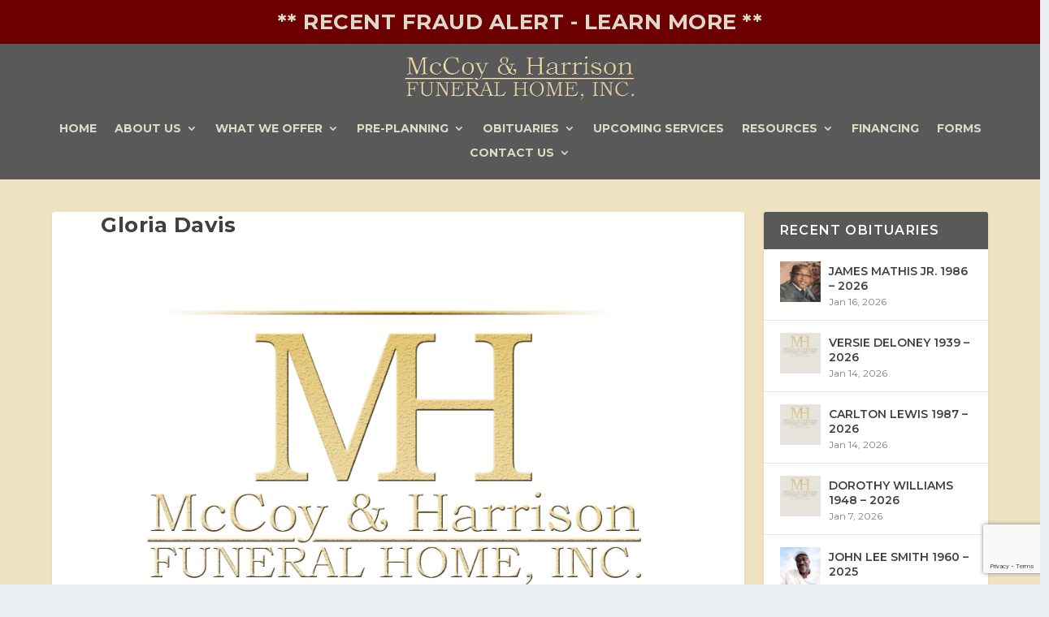

--- FILE ---
content_type: text/html; charset=utf-8
request_url: https://www.google.com/recaptcha/api2/anchor?ar=1&k=6LfL2tMUAAAAAMpamJLl_Jg0P99nLUDwD6Ecm4TC&co=aHR0cHM6Ly93d3cubWNjb3lhbmRoYXJyaXNvbi5jb206NDQz&hl=en&v=PoyoqOPhxBO7pBk68S4YbpHZ&size=invisible&anchor-ms=20000&execute-ms=30000&cb=40vn02hltrzo
body_size: 48889
content:
<!DOCTYPE HTML><html dir="ltr" lang="en"><head><meta http-equiv="Content-Type" content="text/html; charset=UTF-8">
<meta http-equiv="X-UA-Compatible" content="IE=edge">
<title>reCAPTCHA</title>
<style type="text/css">
/* cyrillic-ext */
@font-face {
  font-family: 'Roboto';
  font-style: normal;
  font-weight: 400;
  font-stretch: 100%;
  src: url(//fonts.gstatic.com/s/roboto/v48/KFO7CnqEu92Fr1ME7kSn66aGLdTylUAMa3GUBHMdazTgWw.woff2) format('woff2');
  unicode-range: U+0460-052F, U+1C80-1C8A, U+20B4, U+2DE0-2DFF, U+A640-A69F, U+FE2E-FE2F;
}
/* cyrillic */
@font-face {
  font-family: 'Roboto';
  font-style: normal;
  font-weight: 400;
  font-stretch: 100%;
  src: url(//fonts.gstatic.com/s/roboto/v48/KFO7CnqEu92Fr1ME7kSn66aGLdTylUAMa3iUBHMdazTgWw.woff2) format('woff2');
  unicode-range: U+0301, U+0400-045F, U+0490-0491, U+04B0-04B1, U+2116;
}
/* greek-ext */
@font-face {
  font-family: 'Roboto';
  font-style: normal;
  font-weight: 400;
  font-stretch: 100%;
  src: url(//fonts.gstatic.com/s/roboto/v48/KFO7CnqEu92Fr1ME7kSn66aGLdTylUAMa3CUBHMdazTgWw.woff2) format('woff2');
  unicode-range: U+1F00-1FFF;
}
/* greek */
@font-face {
  font-family: 'Roboto';
  font-style: normal;
  font-weight: 400;
  font-stretch: 100%;
  src: url(//fonts.gstatic.com/s/roboto/v48/KFO7CnqEu92Fr1ME7kSn66aGLdTylUAMa3-UBHMdazTgWw.woff2) format('woff2');
  unicode-range: U+0370-0377, U+037A-037F, U+0384-038A, U+038C, U+038E-03A1, U+03A3-03FF;
}
/* math */
@font-face {
  font-family: 'Roboto';
  font-style: normal;
  font-weight: 400;
  font-stretch: 100%;
  src: url(//fonts.gstatic.com/s/roboto/v48/KFO7CnqEu92Fr1ME7kSn66aGLdTylUAMawCUBHMdazTgWw.woff2) format('woff2');
  unicode-range: U+0302-0303, U+0305, U+0307-0308, U+0310, U+0312, U+0315, U+031A, U+0326-0327, U+032C, U+032F-0330, U+0332-0333, U+0338, U+033A, U+0346, U+034D, U+0391-03A1, U+03A3-03A9, U+03B1-03C9, U+03D1, U+03D5-03D6, U+03F0-03F1, U+03F4-03F5, U+2016-2017, U+2034-2038, U+203C, U+2040, U+2043, U+2047, U+2050, U+2057, U+205F, U+2070-2071, U+2074-208E, U+2090-209C, U+20D0-20DC, U+20E1, U+20E5-20EF, U+2100-2112, U+2114-2115, U+2117-2121, U+2123-214F, U+2190, U+2192, U+2194-21AE, U+21B0-21E5, U+21F1-21F2, U+21F4-2211, U+2213-2214, U+2216-22FF, U+2308-230B, U+2310, U+2319, U+231C-2321, U+2336-237A, U+237C, U+2395, U+239B-23B7, U+23D0, U+23DC-23E1, U+2474-2475, U+25AF, U+25B3, U+25B7, U+25BD, U+25C1, U+25CA, U+25CC, U+25FB, U+266D-266F, U+27C0-27FF, U+2900-2AFF, U+2B0E-2B11, U+2B30-2B4C, U+2BFE, U+3030, U+FF5B, U+FF5D, U+1D400-1D7FF, U+1EE00-1EEFF;
}
/* symbols */
@font-face {
  font-family: 'Roboto';
  font-style: normal;
  font-weight: 400;
  font-stretch: 100%;
  src: url(//fonts.gstatic.com/s/roboto/v48/KFO7CnqEu92Fr1ME7kSn66aGLdTylUAMaxKUBHMdazTgWw.woff2) format('woff2');
  unicode-range: U+0001-000C, U+000E-001F, U+007F-009F, U+20DD-20E0, U+20E2-20E4, U+2150-218F, U+2190, U+2192, U+2194-2199, U+21AF, U+21E6-21F0, U+21F3, U+2218-2219, U+2299, U+22C4-22C6, U+2300-243F, U+2440-244A, U+2460-24FF, U+25A0-27BF, U+2800-28FF, U+2921-2922, U+2981, U+29BF, U+29EB, U+2B00-2BFF, U+4DC0-4DFF, U+FFF9-FFFB, U+10140-1018E, U+10190-1019C, U+101A0, U+101D0-101FD, U+102E0-102FB, U+10E60-10E7E, U+1D2C0-1D2D3, U+1D2E0-1D37F, U+1F000-1F0FF, U+1F100-1F1AD, U+1F1E6-1F1FF, U+1F30D-1F30F, U+1F315, U+1F31C, U+1F31E, U+1F320-1F32C, U+1F336, U+1F378, U+1F37D, U+1F382, U+1F393-1F39F, U+1F3A7-1F3A8, U+1F3AC-1F3AF, U+1F3C2, U+1F3C4-1F3C6, U+1F3CA-1F3CE, U+1F3D4-1F3E0, U+1F3ED, U+1F3F1-1F3F3, U+1F3F5-1F3F7, U+1F408, U+1F415, U+1F41F, U+1F426, U+1F43F, U+1F441-1F442, U+1F444, U+1F446-1F449, U+1F44C-1F44E, U+1F453, U+1F46A, U+1F47D, U+1F4A3, U+1F4B0, U+1F4B3, U+1F4B9, U+1F4BB, U+1F4BF, U+1F4C8-1F4CB, U+1F4D6, U+1F4DA, U+1F4DF, U+1F4E3-1F4E6, U+1F4EA-1F4ED, U+1F4F7, U+1F4F9-1F4FB, U+1F4FD-1F4FE, U+1F503, U+1F507-1F50B, U+1F50D, U+1F512-1F513, U+1F53E-1F54A, U+1F54F-1F5FA, U+1F610, U+1F650-1F67F, U+1F687, U+1F68D, U+1F691, U+1F694, U+1F698, U+1F6AD, U+1F6B2, U+1F6B9-1F6BA, U+1F6BC, U+1F6C6-1F6CF, U+1F6D3-1F6D7, U+1F6E0-1F6EA, U+1F6F0-1F6F3, U+1F6F7-1F6FC, U+1F700-1F7FF, U+1F800-1F80B, U+1F810-1F847, U+1F850-1F859, U+1F860-1F887, U+1F890-1F8AD, U+1F8B0-1F8BB, U+1F8C0-1F8C1, U+1F900-1F90B, U+1F93B, U+1F946, U+1F984, U+1F996, U+1F9E9, U+1FA00-1FA6F, U+1FA70-1FA7C, U+1FA80-1FA89, U+1FA8F-1FAC6, U+1FACE-1FADC, U+1FADF-1FAE9, U+1FAF0-1FAF8, U+1FB00-1FBFF;
}
/* vietnamese */
@font-face {
  font-family: 'Roboto';
  font-style: normal;
  font-weight: 400;
  font-stretch: 100%;
  src: url(//fonts.gstatic.com/s/roboto/v48/KFO7CnqEu92Fr1ME7kSn66aGLdTylUAMa3OUBHMdazTgWw.woff2) format('woff2');
  unicode-range: U+0102-0103, U+0110-0111, U+0128-0129, U+0168-0169, U+01A0-01A1, U+01AF-01B0, U+0300-0301, U+0303-0304, U+0308-0309, U+0323, U+0329, U+1EA0-1EF9, U+20AB;
}
/* latin-ext */
@font-face {
  font-family: 'Roboto';
  font-style: normal;
  font-weight: 400;
  font-stretch: 100%;
  src: url(//fonts.gstatic.com/s/roboto/v48/KFO7CnqEu92Fr1ME7kSn66aGLdTylUAMa3KUBHMdazTgWw.woff2) format('woff2');
  unicode-range: U+0100-02BA, U+02BD-02C5, U+02C7-02CC, U+02CE-02D7, U+02DD-02FF, U+0304, U+0308, U+0329, U+1D00-1DBF, U+1E00-1E9F, U+1EF2-1EFF, U+2020, U+20A0-20AB, U+20AD-20C0, U+2113, U+2C60-2C7F, U+A720-A7FF;
}
/* latin */
@font-face {
  font-family: 'Roboto';
  font-style: normal;
  font-weight: 400;
  font-stretch: 100%;
  src: url(//fonts.gstatic.com/s/roboto/v48/KFO7CnqEu92Fr1ME7kSn66aGLdTylUAMa3yUBHMdazQ.woff2) format('woff2');
  unicode-range: U+0000-00FF, U+0131, U+0152-0153, U+02BB-02BC, U+02C6, U+02DA, U+02DC, U+0304, U+0308, U+0329, U+2000-206F, U+20AC, U+2122, U+2191, U+2193, U+2212, U+2215, U+FEFF, U+FFFD;
}
/* cyrillic-ext */
@font-face {
  font-family: 'Roboto';
  font-style: normal;
  font-weight: 500;
  font-stretch: 100%;
  src: url(//fonts.gstatic.com/s/roboto/v48/KFO7CnqEu92Fr1ME7kSn66aGLdTylUAMa3GUBHMdazTgWw.woff2) format('woff2');
  unicode-range: U+0460-052F, U+1C80-1C8A, U+20B4, U+2DE0-2DFF, U+A640-A69F, U+FE2E-FE2F;
}
/* cyrillic */
@font-face {
  font-family: 'Roboto';
  font-style: normal;
  font-weight: 500;
  font-stretch: 100%;
  src: url(//fonts.gstatic.com/s/roboto/v48/KFO7CnqEu92Fr1ME7kSn66aGLdTylUAMa3iUBHMdazTgWw.woff2) format('woff2');
  unicode-range: U+0301, U+0400-045F, U+0490-0491, U+04B0-04B1, U+2116;
}
/* greek-ext */
@font-face {
  font-family: 'Roboto';
  font-style: normal;
  font-weight: 500;
  font-stretch: 100%;
  src: url(//fonts.gstatic.com/s/roboto/v48/KFO7CnqEu92Fr1ME7kSn66aGLdTylUAMa3CUBHMdazTgWw.woff2) format('woff2');
  unicode-range: U+1F00-1FFF;
}
/* greek */
@font-face {
  font-family: 'Roboto';
  font-style: normal;
  font-weight: 500;
  font-stretch: 100%;
  src: url(//fonts.gstatic.com/s/roboto/v48/KFO7CnqEu92Fr1ME7kSn66aGLdTylUAMa3-UBHMdazTgWw.woff2) format('woff2');
  unicode-range: U+0370-0377, U+037A-037F, U+0384-038A, U+038C, U+038E-03A1, U+03A3-03FF;
}
/* math */
@font-face {
  font-family: 'Roboto';
  font-style: normal;
  font-weight: 500;
  font-stretch: 100%;
  src: url(//fonts.gstatic.com/s/roboto/v48/KFO7CnqEu92Fr1ME7kSn66aGLdTylUAMawCUBHMdazTgWw.woff2) format('woff2');
  unicode-range: U+0302-0303, U+0305, U+0307-0308, U+0310, U+0312, U+0315, U+031A, U+0326-0327, U+032C, U+032F-0330, U+0332-0333, U+0338, U+033A, U+0346, U+034D, U+0391-03A1, U+03A3-03A9, U+03B1-03C9, U+03D1, U+03D5-03D6, U+03F0-03F1, U+03F4-03F5, U+2016-2017, U+2034-2038, U+203C, U+2040, U+2043, U+2047, U+2050, U+2057, U+205F, U+2070-2071, U+2074-208E, U+2090-209C, U+20D0-20DC, U+20E1, U+20E5-20EF, U+2100-2112, U+2114-2115, U+2117-2121, U+2123-214F, U+2190, U+2192, U+2194-21AE, U+21B0-21E5, U+21F1-21F2, U+21F4-2211, U+2213-2214, U+2216-22FF, U+2308-230B, U+2310, U+2319, U+231C-2321, U+2336-237A, U+237C, U+2395, U+239B-23B7, U+23D0, U+23DC-23E1, U+2474-2475, U+25AF, U+25B3, U+25B7, U+25BD, U+25C1, U+25CA, U+25CC, U+25FB, U+266D-266F, U+27C0-27FF, U+2900-2AFF, U+2B0E-2B11, U+2B30-2B4C, U+2BFE, U+3030, U+FF5B, U+FF5D, U+1D400-1D7FF, U+1EE00-1EEFF;
}
/* symbols */
@font-face {
  font-family: 'Roboto';
  font-style: normal;
  font-weight: 500;
  font-stretch: 100%;
  src: url(//fonts.gstatic.com/s/roboto/v48/KFO7CnqEu92Fr1ME7kSn66aGLdTylUAMaxKUBHMdazTgWw.woff2) format('woff2');
  unicode-range: U+0001-000C, U+000E-001F, U+007F-009F, U+20DD-20E0, U+20E2-20E4, U+2150-218F, U+2190, U+2192, U+2194-2199, U+21AF, U+21E6-21F0, U+21F3, U+2218-2219, U+2299, U+22C4-22C6, U+2300-243F, U+2440-244A, U+2460-24FF, U+25A0-27BF, U+2800-28FF, U+2921-2922, U+2981, U+29BF, U+29EB, U+2B00-2BFF, U+4DC0-4DFF, U+FFF9-FFFB, U+10140-1018E, U+10190-1019C, U+101A0, U+101D0-101FD, U+102E0-102FB, U+10E60-10E7E, U+1D2C0-1D2D3, U+1D2E0-1D37F, U+1F000-1F0FF, U+1F100-1F1AD, U+1F1E6-1F1FF, U+1F30D-1F30F, U+1F315, U+1F31C, U+1F31E, U+1F320-1F32C, U+1F336, U+1F378, U+1F37D, U+1F382, U+1F393-1F39F, U+1F3A7-1F3A8, U+1F3AC-1F3AF, U+1F3C2, U+1F3C4-1F3C6, U+1F3CA-1F3CE, U+1F3D4-1F3E0, U+1F3ED, U+1F3F1-1F3F3, U+1F3F5-1F3F7, U+1F408, U+1F415, U+1F41F, U+1F426, U+1F43F, U+1F441-1F442, U+1F444, U+1F446-1F449, U+1F44C-1F44E, U+1F453, U+1F46A, U+1F47D, U+1F4A3, U+1F4B0, U+1F4B3, U+1F4B9, U+1F4BB, U+1F4BF, U+1F4C8-1F4CB, U+1F4D6, U+1F4DA, U+1F4DF, U+1F4E3-1F4E6, U+1F4EA-1F4ED, U+1F4F7, U+1F4F9-1F4FB, U+1F4FD-1F4FE, U+1F503, U+1F507-1F50B, U+1F50D, U+1F512-1F513, U+1F53E-1F54A, U+1F54F-1F5FA, U+1F610, U+1F650-1F67F, U+1F687, U+1F68D, U+1F691, U+1F694, U+1F698, U+1F6AD, U+1F6B2, U+1F6B9-1F6BA, U+1F6BC, U+1F6C6-1F6CF, U+1F6D3-1F6D7, U+1F6E0-1F6EA, U+1F6F0-1F6F3, U+1F6F7-1F6FC, U+1F700-1F7FF, U+1F800-1F80B, U+1F810-1F847, U+1F850-1F859, U+1F860-1F887, U+1F890-1F8AD, U+1F8B0-1F8BB, U+1F8C0-1F8C1, U+1F900-1F90B, U+1F93B, U+1F946, U+1F984, U+1F996, U+1F9E9, U+1FA00-1FA6F, U+1FA70-1FA7C, U+1FA80-1FA89, U+1FA8F-1FAC6, U+1FACE-1FADC, U+1FADF-1FAE9, U+1FAF0-1FAF8, U+1FB00-1FBFF;
}
/* vietnamese */
@font-face {
  font-family: 'Roboto';
  font-style: normal;
  font-weight: 500;
  font-stretch: 100%;
  src: url(//fonts.gstatic.com/s/roboto/v48/KFO7CnqEu92Fr1ME7kSn66aGLdTylUAMa3OUBHMdazTgWw.woff2) format('woff2');
  unicode-range: U+0102-0103, U+0110-0111, U+0128-0129, U+0168-0169, U+01A0-01A1, U+01AF-01B0, U+0300-0301, U+0303-0304, U+0308-0309, U+0323, U+0329, U+1EA0-1EF9, U+20AB;
}
/* latin-ext */
@font-face {
  font-family: 'Roboto';
  font-style: normal;
  font-weight: 500;
  font-stretch: 100%;
  src: url(//fonts.gstatic.com/s/roboto/v48/KFO7CnqEu92Fr1ME7kSn66aGLdTylUAMa3KUBHMdazTgWw.woff2) format('woff2');
  unicode-range: U+0100-02BA, U+02BD-02C5, U+02C7-02CC, U+02CE-02D7, U+02DD-02FF, U+0304, U+0308, U+0329, U+1D00-1DBF, U+1E00-1E9F, U+1EF2-1EFF, U+2020, U+20A0-20AB, U+20AD-20C0, U+2113, U+2C60-2C7F, U+A720-A7FF;
}
/* latin */
@font-face {
  font-family: 'Roboto';
  font-style: normal;
  font-weight: 500;
  font-stretch: 100%;
  src: url(//fonts.gstatic.com/s/roboto/v48/KFO7CnqEu92Fr1ME7kSn66aGLdTylUAMa3yUBHMdazQ.woff2) format('woff2');
  unicode-range: U+0000-00FF, U+0131, U+0152-0153, U+02BB-02BC, U+02C6, U+02DA, U+02DC, U+0304, U+0308, U+0329, U+2000-206F, U+20AC, U+2122, U+2191, U+2193, U+2212, U+2215, U+FEFF, U+FFFD;
}
/* cyrillic-ext */
@font-face {
  font-family: 'Roboto';
  font-style: normal;
  font-weight: 900;
  font-stretch: 100%;
  src: url(//fonts.gstatic.com/s/roboto/v48/KFO7CnqEu92Fr1ME7kSn66aGLdTylUAMa3GUBHMdazTgWw.woff2) format('woff2');
  unicode-range: U+0460-052F, U+1C80-1C8A, U+20B4, U+2DE0-2DFF, U+A640-A69F, U+FE2E-FE2F;
}
/* cyrillic */
@font-face {
  font-family: 'Roboto';
  font-style: normal;
  font-weight: 900;
  font-stretch: 100%;
  src: url(//fonts.gstatic.com/s/roboto/v48/KFO7CnqEu92Fr1ME7kSn66aGLdTylUAMa3iUBHMdazTgWw.woff2) format('woff2');
  unicode-range: U+0301, U+0400-045F, U+0490-0491, U+04B0-04B1, U+2116;
}
/* greek-ext */
@font-face {
  font-family: 'Roboto';
  font-style: normal;
  font-weight: 900;
  font-stretch: 100%;
  src: url(//fonts.gstatic.com/s/roboto/v48/KFO7CnqEu92Fr1ME7kSn66aGLdTylUAMa3CUBHMdazTgWw.woff2) format('woff2');
  unicode-range: U+1F00-1FFF;
}
/* greek */
@font-face {
  font-family: 'Roboto';
  font-style: normal;
  font-weight: 900;
  font-stretch: 100%;
  src: url(//fonts.gstatic.com/s/roboto/v48/KFO7CnqEu92Fr1ME7kSn66aGLdTylUAMa3-UBHMdazTgWw.woff2) format('woff2');
  unicode-range: U+0370-0377, U+037A-037F, U+0384-038A, U+038C, U+038E-03A1, U+03A3-03FF;
}
/* math */
@font-face {
  font-family: 'Roboto';
  font-style: normal;
  font-weight: 900;
  font-stretch: 100%;
  src: url(//fonts.gstatic.com/s/roboto/v48/KFO7CnqEu92Fr1ME7kSn66aGLdTylUAMawCUBHMdazTgWw.woff2) format('woff2');
  unicode-range: U+0302-0303, U+0305, U+0307-0308, U+0310, U+0312, U+0315, U+031A, U+0326-0327, U+032C, U+032F-0330, U+0332-0333, U+0338, U+033A, U+0346, U+034D, U+0391-03A1, U+03A3-03A9, U+03B1-03C9, U+03D1, U+03D5-03D6, U+03F0-03F1, U+03F4-03F5, U+2016-2017, U+2034-2038, U+203C, U+2040, U+2043, U+2047, U+2050, U+2057, U+205F, U+2070-2071, U+2074-208E, U+2090-209C, U+20D0-20DC, U+20E1, U+20E5-20EF, U+2100-2112, U+2114-2115, U+2117-2121, U+2123-214F, U+2190, U+2192, U+2194-21AE, U+21B0-21E5, U+21F1-21F2, U+21F4-2211, U+2213-2214, U+2216-22FF, U+2308-230B, U+2310, U+2319, U+231C-2321, U+2336-237A, U+237C, U+2395, U+239B-23B7, U+23D0, U+23DC-23E1, U+2474-2475, U+25AF, U+25B3, U+25B7, U+25BD, U+25C1, U+25CA, U+25CC, U+25FB, U+266D-266F, U+27C0-27FF, U+2900-2AFF, U+2B0E-2B11, U+2B30-2B4C, U+2BFE, U+3030, U+FF5B, U+FF5D, U+1D400-1D7FF, U+1EE00-1EEFF;
}
/* symbols */
@font-face {
  font-family: 'Roboto';
  font-style: normal;
  font-weight: 900;
  font-stretch: 100%;
  src: url(//fonts.gstatic.com/s/roboto/v48/KFO7CnqEu92Fr1ME7kSn66aGLdTylUAMaxKUBHMdazTgWw.woff2) format('woff2');
  unicode-range: U+0001-000C, U+000E-001F, U+007F-009F, U+20DD-20E0, U+20E2-20E4, U+2150-218F, U+2190, U+2192, U+2194-2199, U+21AF, U+21E6-21F0, U+21F3, U+2218-2219, U+2299, U+22C4-22C6, U+2300-243F, U+2440-244A, U+2460-24FF, U+25A0-27BF, U+2800-28FF, U+2921-2922, U+2981, U+29BF, U+29EB, U+2B00-2BFF, U+4DC0-4DFF, U+FFF9-FFFB, U+10140-1018E, U+10190-1019C, U+101A0, U+101D0-101FD, U+102E0-102FB, U+10E60-10E7E, U+1D2C0-1D2D3, U+1D2E0-1D37F, U+1F000-1F0FF, U+1F100-1F1AD, U+1F1E6-1F1FF, U+1F30D-1F30F, U+1F315, U+1F31C, U+1F31E, U+1F320-1F32C, U+1F336, U+1F378, U+1F37D, U+1F382, U+1F393-1F39F, U+1F3A7-1F3A8, U+1F3AC-1F3AF, U+1F3C2, U+1F3C4-1F3C6, U+1F3CA-1F3CE, U+1F3D4-1F3E0, U+1F3ED, U+1F3F1-1F3F3, U+1F3F5-1F3F7, U+1F408, U+1F415, U+1F41F, U+1F426, U+1F43F, U+1F441-1F442, U+1F444, U+1F446-1F449, U+1F44C-1F44E, U+1F453, U+1F46A, U+1F47D, U+1F4A3, U+1F4B0, U+1F4B3, U+1F4B9, U+1F4BB, U+1F4BF, U+1F4C8-1F4CB, U+1F4D6, U+1F4DA, U+1F4DF, U+1F4E3-1F4E6, U+1F4EA-1F4ED, U+1F4F7, U+1F4F9-1F4FB, U+1F4FD-1F4FE, U+1F503, U+1F507-1F50B, U+1F50D, U+1F512-1F513, U+1F53E-1F54A, U+1F54F-1F5FA, U+1F610, U+1F650-1F67F, U+1F687, U+1F68D, U+1F691, U+1F694, U+1F698, U+1F6AD, U+1F6B2, U+1F6B9-1F6BA, U+1F6BC, U+1F6C6-1F6CF, U+1F6D3-1F6D7, U+1F6E0-1F6EA, U+1F6F0-1F6F3, U+1F6F7-1F6FC, U+1F700-1F7FF, U+1F800-1F80B, U+1F810-1F847, U+1F850-1F859, U+1F860-1F887, U+1F890-1F8AD, U+1F8B0-1F8BB, U+1F8C0-1F8C1, U+1F900-1F90B, U+1F93B, U+1F946, U+1F984, U+1F996, U+1F9E9, U+1FA00-1FA6F, U+1FA70-1FA7C, U+1FA80-1FA89, U+1FA8F-1FAC6, U+1FACE-1FADC, U+1FADF-1FAE9, U+1FAF0-1FAF8, U+1FB00-1FBFF;
}
/* vietnamese */
@font-face {
  font-family: 'Roboto';
  font-style: normal;
  font-weight: 900;
  font-stretch: 100%;
  src: url(//fonts.gstatic.com/s/roboto/v48/KFO7CnqEu92Fr1ME7kSn66aGLdTylUAMa3OUBHMdazTgWw.woff2) format('woff2');
  unicode-range: U+0102-0103, U+0110-0111, U+0128-0129, U+0168-0169, U+01A0-01A1, U+01AF-01B0, U+0300-0301, U+0303-0304, U+0308-0309, U+0323, U+0329, U+1EA0-1EF9, U+20AB;
}
/* latin-ext */
@font-face {
  font-family: 'Roboto';
  font-style: normal;
  font-weight: 900;
  font-stretch: 100%;
  src: url(//fonts.gstatic.com/s/roboto/v48/KFO7CnqEu92Fr1ME7kSn66aGLdTylUAMa3KUBHMdazTgWw.woff2) format('woff2');
  unicode-range: U+0100-02BA, U+02BD-02C5, U+02C7-02CC, U+02CE-02D7, U+02DD-02FF, U+0304, U+0308, U+0329, U+1D00-1DBF, U+1E00-1E9F, U+1EF2-1EFF, U+2020, U+20A0-20AB, U+20AD-20C0, U+2113, U+2C60-2C7F, U+A720-A7FF;
}
/* latin */
@font-face {
  font-family: 'Roboto';
  font-style: normal;
  font-weight: 900;
  font-stretch: 100%;
  src: url(//fonts.gstatic.com/s/roboto/v48/KFO7CnqEu92Fr1ME7kSn66aGLdTylUAMa3yUBHMdazQ.woff2) format('woff2');
  unicode-range: U+0000-00FF, U+0131, U+0152-0153, U+02BB-02BC, U+02C6, U+02DA, U+02DC, U+0304, U+0308, U+0329, U+2000-206F, U+20AC, U+2122, U+2191, U+2193, U+2212, U+2215, U+FEFF, U+FFFD;
}

</style>
<link rel="stylesheet" type="text/css" href="https://www.gstatic.com/recaptcha/releases/PoyoqOPhxBO7pBk68S4YbpHZ/styles__ltr.css">
<script nonce="4setjz0FyEQSHsspuRHidw" type="text/javascript">window['__recaptcha_api'] = 'https://www.google.com/recaptcha/api2/';</script>
<script type="text/javascript" src="https://www.gstatic.com/recaptcha/releases/PoyoqOPhxBO7pBk68S4YbpHZ/recaptcha__en.js" nonce="4setjz0FyEQSHsspuRHidw">
      
    </script></head>
<body><div id="rc-anchor-alert" class="rc-anchor-alert"></div>
<input type="hidden" id="recaptcha-token" value="[base64]">
<script type="text/javascript" nonce="4setjz0FyEQSHsspuRHidw">
      recaptcha.anchor.Main.init("[\x22ainput\x22,[\x22bgdata\x22,\x22\x22,\[base64]/[base64]/[base64]/[base64]/[base64]/UltsKytdPUU6KEU8MjA0OD9SW2wrK109RT4+NnwxOTI6KChFJjY0NTEyKT09NTUyOTYmJk0rMTxjLmxlbmd0aCYmKGMuY2hhckNvZGVBdChNKzEpJjY0NTEyKT09NTYzMjA/[base64]/[base64]/[base64]/[base64]/[base64]/[base64]/[base64]\x22,\[base64]\x22,\x22w57Du8K2I8KFw5xcw4V9DcKtwqR8woXDtxR5NgZlwpcDw4fDtsKzwpfCrWNOwpFpw4rDgUvDvsOJwpYOUsOBNjjClmEFYm/DrsOmGsKxw4FBdnbChSMuSMOLw4rCosKbw7vCm8KJwr3CoMOXEgzCssK1Y8KiwqbChjJfAcO9w67Cg8Krwp7CllvCh8ONAjZeVsOGC8KqbwpycMOdNB/Cg8KtNhQTw5wrYkVJwqvCmcOGw77DrMOcTwp7wqIFwpI9w4TDkw0/woAOwoPCpMOLSsKVw5LClFbCksKrIRMuesKXw5/CiHoGaQPDoGHDvR1mwonDlMK5XgzDsiMKEsO6wp3DslHDk8OQwrNdwq9mElogBW5Ow5rCu8KZwqxPLVjDvxHDq8Ouw7LDnxbDjMOoLRvDn8KpNcK/W8KpwqzCrzDCocKZw7jCixjDi8Odw73DqMOXw5Jnw6snQcOZVCXCscKbwoDCgUXClMOZw6vDgycCMMODw7LDjQfClVTClMK8NGPDuRTCrsOtXn3Cp2AuUcKlwprDmwQCSBPCo8Kww5AIXmoIwprDmyTDjFx/BnF2w4HCmBcjTkd5LwTCtXRDw4zDrmjCgTzDlsKuwpjDjngswrJAVMOhw5DDs8KKwqfDhEssw6dAw5/[base64]/DjBIKPcK8Yl3DhMOGWVjDsz/ChMOgw7Ahw6fDgcOZwqscecKPw50Zwp7ChXTCtsOVwrU/[base64]/BcK7dyLCusOHwpvCmwwxFsOCwpAMwpATcsKRP8OSwoR2Dm4THMKiwpDCiDrCnAIGwrdKw57Cm8Kmw6huelnCoGV+w4wawrnDuMKMfkgLwonCh2MRPB8Ew7/DusKcZ8OHw5jDvcOkwonDi8K9wqoVwrFZPTBDVcO+wobDrxU9w47DqsKVbcKWw77Dm8KAwrzDrMOowrPDo8K7wrvCgRvDgnPCu8Kwwq4gUcOYwqMGD1DDkg4uFjHDnsOqesKsZsOxw6HDhxdMUMKgL2/DvMKacMO8woNNwoVQwoV3JMK3w5l3bMOqSwNKwoVlw43DiwnDrXkcBFXCszjDlB1Dw5QhwpHCkycaw5bDvcKKwogPLG7DhkXDo8OSHXvChcOTw7Q4P8OswrPDrBtkw5A8wrfCqcO7wo4+w7RgCmzCvgoNw7Z4wprDusO5DEXCgT0FGW/[base64]/[base64]/[base64]/DrMOIE8KBw63CqWoUV8KEBkbCqU7DuRQcw7Fhwr/CpB/Dpw3Dk0zCihF3asK0dcKDMcKyBmfDj8O1w6pmw7rDn8KAworDuMOew4jChMOnwq7Co8O6w6QbMg8xZinCgMKxGnxuw50/w6MMwpbCkQzCrsOaInzCtjTDnw7CiDFfNXTDlgAMVCkQw4Z4wqVkNivCusOFw57DiMOEKExaw65UEsK+w7o4wr1mf8KLw7TCpj4Xw61DworDvABQw7xawpvDlBrDkG7Cm8OVw4vCvsKbG8OmwoHDq14cwrEGwoVvwrtdR8Oww752J2VeLT/Dr0nCucO/w7zCrCHDrMK6MBHDnsK6w7XCo8OPw7HCnsKXwoIuwqoswppxPTBqw5cdwoouwonDnxfCglZgCyl5wrLDhhNYw4zDmMOTw7nDlyc6DMKXw4Uqw63CisONS8OxHDPCux/CkW/CshIJw5Jvwq3DnAJsWcOLZsKjWcK7w6p5KEhxHSXCpMOXEmwHwpPCvnHCnCHCvcO7bcOOw5YCwqpJwq8lw7bCtg/CrS9PSCkZf33CsjbDsDPDrBFSM8O3w6xvw63DnnTCm8K3wpDDicKMTmHCjsKgw6AEwoTCgcKHwrEjSMK5dcOewpvClcOGwr9yw5MyBsK7wo/[base64]/wo05wr3CrEspCnbCqsKsewY9w6nChMOqwq/Cv3fDkMK+OlYCO312wqc/wpfDqxHCn1FtwrJ3ZGnCicKUNcK1VsKMwoXDg8Krwq3CtwXChkAUw7bDhcKTw7hKZsKwL23CocOlXXzDojBMw5ZWwr54JSHDpipwwr7DrcK/wps6wqJ7wofDqxhNZcKSw4MHwoFFw7cOchDDl2PCsAsdwqTClsKcwrnCgXNVw4JyHgPCljDCj8KpIcO6w5nDoW/CmMK1wp8FwoQtwqxADlbCrnUsdsOUwpVcdUHDoMOmwrZ9w7M7FcKtc8O8CwpJwrNzw6ZUwr1Xw5VEw68kwqnDqMKpKsOmQsOowrVjRcK7BMKQwpxEwo3Cl8O+w5nDh2DDn8K/TRkeNMKSwpbDn8KbEcOjwrLCthsbwr0rw4Nowq7Dg0XDu8OPU8OOUsKYWcOjXsKYHcOgw53DsWvDtsOMwp/CslXCtkTCqR/DhwXDtcOowq9xGMOKI8KHLMKjw6Riw71hwqMSw6BHw5sBw4AWLnwGJcOFwq03w7jCixZ0PjEYw6LCvn5+w7Ngw5JNwovCq8OawqnCmQR+wpczDsK1FMOAY8KUQcKZT03Crw0ae11ZwrjCu8K0YsKDdVTDgcKyaMOmwrNmwpfCtCvCuMOmwpzClxTCqsKJw6LCjF/DiUvDlsOWw4fDmMKWMsOEScOUw5NbAcK4wo8gw4XCtsKTdsONwr/DjVRRw7zDrBcLw5x2wqHCkRktwozDncOew7BcFMOoSMO+fhjCtA1Ze3wrXsOVbcK6w7sdHRLDvzjCii/[base64]/Dg0vDtcKgVcK2wqNHw5HCuyoUwqgawqTDksOQQx8aw7FjQ8KiD8OFFxZdw7fDpMOcUSJ6wrTCokk1w7ZlS8Klwow0w7NWw78kPMOkw58fw709Xw1hUsOwwrkNwrrCq1sjaETDiyIcwoXDrcOuw44Qwo/CtUFDUMOpVMK/bFYkwo4pw4rCj8OAHsOzwoYzw4IZdcKfw7oYXzY3PMKjP8Kow7/CtcOjA8OxeUnDl1p8MCMpQk5zwrbCosOACcORZMOew7vCtD7ChDXDjQtbw78yw7PDtXleOUhkDcKnfl89w43ColrDrMKmwqNSw47CnMKBw5/[base64]/Coi9iwrkow4jDs8Okw5bCpXMWwpPCkzt9wr1sIwfDjcKxw4HCscOMFDFHCE8JwqvDn8O/NBjCoDxfw67DuDNGwpHCqsOafmrDmgXCrE3DnXzCmcKxHMKFw74NG8O7G8O7w4YQR8KhwrB8FsKkw6gmTzbDi8KqXMO4w4twwr5fFsKcwqfDssO0wr3CrMOxRhFrV0xawq8VUgrCuGN7wprCpGAvRj/DhMK/BAUMFkzDmMOdw5ozw7rDjGjDk2nDnDvCjMODSGQrGg05cVIjbMKpw4FuASkPdsOMYMOIG8Oqw48bAxcifydjw4bDn8ODWnAmNRrDt8KWw7MSw7fDhgpMw7kbXBUjFcO5w70MPsKXY3xCwqXDocK9wq8Rwo4kw6gvBMOkw5/CmsOcJ8OvZH4WwrjCq8Oswo/Dn0TDnwbDkMKOVcOmOFgsw7fCr8OJwqYvEn9YwpfColfDscOZdMKiwrxuYhHDjA/CjmJMwpgSDRBtw4ZXw73DscK1O3DCv3jCg8OZXDXCqQ3DhsOrwp9Xwo7Dg8OqBETDhUYwPArDi8Opwp/Dg8OcwpxRcMOqfcKJwoFlXWk6WMKUwpoAw7B5K0YCIg8RTMOYw5IpfAsKcXbCocK6G8Oiwo7CiGLDo8K7QGDCswnDk21ZacOKw4ANw7DDvMKCwqlfw5t5w5weFUY/DUEGPArCqMKabcOLB3c4AcOYwrAxWMO1wqZhZ8KrXyxOwpJDC8Oawo/Cp8O/XRl7woQ4w4/CiyPDtMK1w5pMFwbClMKFw7LCpRViCMK5wo7DshfDgMKLw6Y7w6h5KVjCusKVw4rDsmDCtMK0ecO/[base64]/[base64]/Ci8KJwrHDqQjDumYnwocoLcKpeMOIGsKZw5AYw7DDpTxvw6tzwr3DosKTw7VCw68bwqbDrcKCcjYOwrJqPMKtYcKrecOYSQfDkw4FT8OwwoDCgsONwrA/wpAowoNpwodCwoccZUXDsl5RSDzDn8Krw58NZsOlwrg0wrbDlCjDo3J5w5PCuMK/wokfw5FFEMOwwpBePxZBEMKEfAPDo0TCnMOrwp4+wpxpwqzCsHfCvBYdCk4eVsO+w6LCncO3wppCQmAZw5UeFinDoWtbV3wFw4Vkw4s4KsKKBcKMM0TCkMK9TcOlI8K2RlTDrFNzGQINw7twwqsqFX8/JUEyw4/[base64]/[base64]/CgTTDnMKcb8OpwojCvWDCtHTCl1HDtixmecOAwqnCqnYcwplPwrvCtG9dA1UCFBoKwrPDsyHDoMOWVx7CnMKeRh9cwqMiwqkuwoZ+wrHCsnMWw7/CmD7CgsOmeVbCrSAwwoDCiTgBD1vCpxsfbsOTY1fCnmR1w6nDtMKuwpBHa0XCimQbJ8O/JMOxwo/DkwnCp1jDsMK4W8KTw5XCnMOlw6cgEDvDrcKARMKCwrdvJsO5wow3wpXChcKFMcKSw5sLw7oNYcODVnPCh8O0woNvw6TCv8Kow5HDucOyVyXChMKLezPChl7DrWrCkMKlw6kOVcO3EkRvMBVAM1c/w7/CkDBCw4LDqWfDpcOSw5oDw4jCn2gSOyHDlUF/[base64]/WQQzw5DDvMKHwoQOwr3DkcOMw4ttYh0qw7Ylw53CpcKbd8OWw6tbPsKww6lbG8Kbw7ZaFm7Dhk3DoX3Cq8K4f8Ofw4bDvQokw6EZw5sQwrtiw78fw5x6wplUwpfCiSjDkQvCljTDnWp2wr8iXsKawpo3IBJFQh4ow6M+w7cTw7/DjHkEPcOnecKsUcOxw5rDt0IdPsOswq3CmcKWw6rCncOuw4rDpUwDwpUzTBnDiMKKw6JbDcKJXnA3wpkmd8Obw4vCiWInwpTCo2HDlcO7w7YTMy3DrcKXwpwXQRzDv8OMP8OqQMOZw50Ew4sQKB3DvMOAIcOqHcOePHrCsHY2w4XDqsKLOmjCkE/[base64]/w6Jiw5zDicKLHkPCtFvCtsK/w7J/w73DgcKJfsKYPBrDqcKcLkjCm8OxwqHCocKrwpp7w5XClsKYG8OwF8KnMifCnMOUS8Ouwo0yf19bw77DsMKFKXs3N8Ojw4wqwpbCmsOfcsOew6gMw5oCPkRLw5pnw6VsMipLw6E1wrTCh8K2w5/DlsOzDhvDvEnDo8KRw6M6wqwIwqYtw65EwrlbwrLCqcOkbMKNasOzUWEnwq7CmMKdw73CvMK7wrBlw7PDh8O4SmUeNMKWPsOOHFNfw5XDs8OfEcOEJBk9w63DuEHCvmNfI8KmaDlXwq7CgMKEw6fDmVt1wp9ZwqHDsnvCon/[base64]/Ck8OmVD7CqGRYf8KZwoPCuAHCumR7SnzDs8OyVn/[base64]/DjQXCm8O4EMO1wpQ3EFfCk8OuH8KIbcKRRsOtUsOtTcKAw5DCq39Uw7ddcm0Bwop3wr44Nh8CHMKRacOKw7bDhsO2Ak3CsRBreyPDrjTCj1fCrsKoScK7d3fDti5DR8KbwrbDm8K9w6AzWHlBwpRYV3vCgHRPwpldw79QwqXCqmfDqMOpwpnDmXvDh3ZIwqbDlsK/P8OME3vCv8Kjw609wp/Ci0Ujc8OXNMKdwpESw7AFwqUTDcK4bBMBwrzCp8KYw4LClmnDmMKpwrgCw7QedScuwr8WJk1ncMK5wr3CiiTDvsOUH8Ozwp5bwpvDkTpqwpHDjMKCwrJfMcOxQ8KAwpRVw6LDt8KpL8KeJCcqw64Tw4jCvMONAcKHwp/DmMK9w5bCjVMEZcOFw6AZMhQywpnDrjHDnjDCh8KBen7CvxzCv8KpBR1zIA0KR8KAw6pdw6V5Bi7CpWlqw5LCrRxAwqLCnjLDs8OBVxJGwqM6XmUdw4VvdsOXRsKnw7xOLsOlBWDCk2FIdjHCkMORKcKcc043YCjDrcOdE3jCrjjCrULDrmoJwqvDuMK/PsOWwo3CgsOvw6fCg2h/w6LDqnXDmDTDnDBhw7V+w7rCvcOsw67DhcONOMO9wqXDncOCw6HDklRWNUjCi8K7F8ODwoFQJ3Mjw5EXVRDDrsOfw73DqcORLgXCjTvDhGjCn8OmwqRZQSzDksOuwqxZw53DvnkmLsO9wrEaKT/Dt31dw6zCvsOGPMKuTMKYw4EvbcOFw5fDksOQw49AV8KXw67DvwhtQ8Kaw6PCn1DCnMOSDlZmQsO1JMKVw65zH8KpwoQqX2I0wqg9w5p4w53Cq1vDqsKVEyoDwqE1wq8xw4IvwrpdNMKVFsO9bcOFw5N/w5wnwqfDiTt1wotswq3CtSPDnAULTTZrw6R3LMKlwrbCtMOqwrzDi8KWw4g/wqlCw4Itw48Uw6rCrFTChsKyBsK9ZntPe8Kzwq5DY8OgMihzTsOvdS7CpRMMwqF+aMKFFnnCowvCp8K6W8OPw7LDrGTDlnDDmw9XL8Oow67CrUhEYH/CusK2OsKDw6c0w7VTw5TCsMKtSVE3A2l0HMKUdsO/O8Oka8ONVhtNJxNIwqsuE8KFYcKJQsK6wr/Dg8Oqw7MEw7TCuQoaw6Qww5HCtcKKO8KsCmNhw5vClRhfJ21oPQQmwp9oUsOFw7fDgAHCg1/ClUEGE8KYPcOQw5jCj8K8ZknCksKcUCfDk8OhAcOJFCYAOcOJwpfDp8K9wqLCgFLDmsO/KMKjw6LDncKMesKKM8Kow45hO3Amw7HDh0fCg8OEUE7DslXCqXgOw4TDqysRIMKDwovCiGnCujVAw4ENwo3CqErCuTzDplbDscONPsO9w5AQScO+JXbDscOSw5nDtCgIOMKTwpvDpGnCm2hAPsKCVXTDn8KnQwPCqCnCmMKwDMOvwqF/Bn7CpjnCvWl4w4nDlAbCjMOgwqIIPDFxdz9GMQgOPsOkw5kNeG/CjcOtw7TDisOBw4bDjmDDhMKjwrDDrcO4w5kWZlHDm1kew5fDu8OIE8KywqXDtGPDmzgfwoAXwqI6MMOGwonCk8KjF3F/[base64]/VcKlwqDCusKJacO8w7dCwpF/[base64]/Dr8K/w4TCvAEHwrB7wqXDiiPDplHDp8ONw6fCjXYAYWx9w5F2PwnDrUnCjDRmI202FsOvUMO4wpDCoGRlEx3CpsK5w6PDpAPDksKiw6jCnDF/w45JWsOJVC5WPcOKKsKmw6nCkg/Cvg88KHHCusKtGmcEalpgw63Dt8OOEMOrw6sGw4BXKXJmdsKwRsKzwrPCr8KsG8KwwpsEwoXDgi7DncOUw5jCrF8Vw6Iiw6LDt8OuMF8NP8OgOcKlNcO9wo1+w68DAgvDu0sLfsKlw5gxwrTCrQ3Cjw/[base64]/DmcK3fcOow7s2w40TFcOWUz/CuVfCnX8Nw4DCpMK6Hg/ChVcxEnHCgMKyTsOxwox8w4/Cu8O0KARVI8OLFk1uDMOARWHCuAgxw5nCs0VHwrLCsUTCmhAVw6cBwobDncOaw5fClkkCfcOIU8K3VCBHchTDhyjCpsKGwrfDnhtIw7zDjMKwA8Kuc8OmfMKawpHCo1HDicOYw6tvw551wrnCvSLCrRNmSMOew4fCosOVwo0/fsK6wq3CjcOlHy3DgyPDqzzDs1kjdmnDvcKYwqp3PDjDpF57LQIdwoJswrHCizZ0ccOFw4l/ZMKQTRQJw78JRMKZwr4AwpxwFH5GCMOcwopaPmbDucK6LMK+w5EjPcOPwq4iVHDDpnPCkz3DsDLDkUt5w6o1HsOww4MZw78hbmPCv8KJDcKew43Cj1nDniNNw7HCrkjDll7CgsOVwrDCsnA+X3fDu8OjwoB/[base64]/DlznCrTfDsMOOwoDDrsOTw4nDlwgYOwgNW8Knw7DCjAZTwpViTiXDnWLDlsOSwq3CiBzDt3zCkcKpw7HDusKvw5/Dk2ECacOjDMKQJSzChzvDsz/DqsOkAmnCu14Ww79IwoXCj8OsL21RwrUnw5LCmW7DjGTDuhTDhMO+XQHDsEowI00nw4FMw6fCrsOlVitew50YaUklag4oHzvDucKJwpvDrRTDg05VFTdXwrLCqUXCqh/CpcKTLATCr8KpXEbCuMK8NxQjIQVqIlpiJ0TDkS5KwrxnwoJWT8OqQcOCwoHDixlkC8O2fD/[base64]/CksKrw7rCksOvwrRZw5HChsKIZA5swrrCpGXChcKlwqsnFsKCwqTDsMKEGzfCscKaFSvCqhMcworDuQs/w4d1wrQiw6Qjw5LCnsO2GcKxw69zYAkkY8Oww4JswoQRfCJzNSTDt3/CtkdPw4XDiRxoFn06wo9sw5bDscOiCsKRw5TDp8KQBcO6asOBwpIEw7vCv0xCw5xiwrVuG8OMw47CgcOVR3DCi8O1wqoEFMOCwr7CjsK/CcOWwqt/YwTDjUUVw7LCjyHDjsOdOcOANTt6w6PCoTg8wq14T8KvNkXDjMKFw6YvwqvClcKdSMOTw64ZKMK9L8Osw58/w4hSw7vCicOqwqE/w4bCgsKrwpbDicKrNcOuw6ANYF1ubMK/VFfChGbCtRzDhcKmP3YUwqdbw5Mlw6vCrQhjw6rDvsKAwqE7IMOPwprDhiExwr1WSW/CjktFw7ZTGDtyezLDvQ9PIgBlwpNUw6djwqTClcOzw5vDk0rDuSlSw4HCoz1IfFjCt8OSbhQ9w5F5SFfCoMKkwo7CvWPDvsK4woBEw4zDksK/GsKyw7cJw6LCqsKWZMKYUsKKw7/CqUDCiMOgXMK4w4lPw60ERMOvw5wCwrw6w6PDmizDhWLDtSR7Z8K5EMOeKcKVw5cQQHYrEcK1bQ/CvC59NMKcwrhnCQM2wrzCsGLDtcKXcsOTwofDsGzDrMONw6rDiV8uw4TDiErCt8O6w6xUTMKLcMO+w47Ctnp+FMKLw4c3VMOzw79iwrtUKXR+woHCpsOQwrlqY8Oaw7PDjSwZRMOwwrQaK8K1wrdaBcO+woHClWXChMO5T8OXMX/Drj4Zw7TCj0/DqUQuw5RVcyIoWgFWw6VoYT51w6/CnA5fJsOUZ8KkBSd/[base64]/[base64]/DgQYZJCvChcKpw7x1w681N8K0wrhmcSjCtTt7wrstwqjCvCfDtzUXw7zCvCvChT/Dv8OWw6khLw8Bw4BmZ8KgUsOaw6XCrFjDoBzCuQDCjcOQw7XDocK8QMOBM8Oxw5xewps7F1hLOMOCHcOBw4gYdQg/[base64]/[base64]/[base64]/CqwTCvCjDicKmAsOtwo/CksO+GgsJEhDCkjclCD0gaMKfw5UVwr86SDMdO8OIwrEnacO9wo1VXMOmw7gJwqjClGXCkB5QD8Omwq3DoMK1worDocK/[base64]/w7p6w4nCgMO/wozDhjY6w5J+w4/Co8OqPMO2w43CoMK8RsOiNQx5w5BGwpZ5w6XDpSXDq8OSNi4Yw5HDhMKiUTMbw5fCjMOEw54lwpXDvsObw5rDrk5lanXDiggIw6rDi8O9BWzCtsOTTMK7McO4wq/DmyhnwqrCr3opChvDhMOqeXhYaxV+wqRgw4Z4JMK1ccKeWxQbFSbDncKkWjsLwqEBw61qOMOpflA8w5PDgy1Rw4HDpFtywonChsK1bBNsWUMMBSBGwonCrsOmw6Ubw7bCihXDicKuHsKxEH/DqcKZUsKWwpDCpg3Cj8OVEMOrXFHDuiXDiMOddzXCmijCoMKcUcKJdFMnWgVSJmvDk8KWw7dyw7Z0LlM4w7LCicONwpXDnsK8w6XDkTcnCcOnByvDphF/w6HCl8OkdsOjwqLCuizDtcOVw7JbLsKZwq3DicOJPiFWScKtw7nDuFs3YU5Awo7DiMK2w6s0fy/Ck8Khw6DDqsKcw7DCnT0gw65iwrTDuxfDtMO6TEtPYE0kw6BIVcKgw5VcUlnDgcKwwonDun4kGcKsCMKnw5F+w7tPKcKZGUTDuxYfc8Okw45DwokVTG1WwoYRYUjCnQrDl8KQw711EcKfWGzDicOOw4vClyvCtsOUw5jCi8O9a8OcJm/CgMKXw77DhjcEZiHDnUnDnmzDn8OnK2gzZcK/BMO7DmsOBDkKw6RlZlLCtmJfWmQcAcKNWy3DhsKdwpfDojkIBcOySj3CpRHDnsKrAVlfwoJyBn7CrmJtw7vDlDbDqMKPXj7Du8OCw6wEMsOJH8OUZGTCogcuwr3CmUbDuMKiwq7CkcO9Ehp4wrQPwq1pdMKfUMO0w4/CiE17w5HDkStFw77DkWnCpnkHw40fX8KBFsKAwroycw/DuCpEHcKfHELCusK/w7RZwo5iw7oPwr7DrMKqwpDCl2XDvSxxJMO2FWFXZE7DpGNWwqHCpSnCkcOLEzcRw4sXCWpyw7rCtMOKDknCo0sIccONEsKFAMKMcsOjw5VUw6XCrX5JEWjCjmLDliTCv1sTCsKRw71GUsOXHEdXwqHDncKkZAdtSsKABMOfwp/[base64]/TMKmwpzCrzJmwrzDhsOdCcO5TX3Cmg/DkwTCisKPdm/Dm8OoUMO9w6BDFyoPZEvDh8OqRnTDvlwgLBl1CXfCrUHDk8KuNMO9C8KReyDDoBHCijvCsU57wphwXsO2YMKIwrTCiGg8cVrCmcKxDgtTw4xawoQ6wqgObndzw64ZKgjDoW3DsB4KwpzCtsOSw4Nbw4/CscOfTmRpSMK1cMKnwoFNTMOnwoRuBWZkw6/CizUhXcOkWsO9GsODwoVIW8Khw4jCgQMABgEkX8O5HMK7w5QiF2HDmHwhEcOjwpHDlH/DqyE7wqvDsAfCtMK3w5DDn1QVUnZJMsOEwqcfOcKUwqvDjcKIwrLDvDkCw7xdfEZwMcOBw7PCmGwvX8OvwrzCrHhFBX7CvRs4YMOdIcKESRXDhMODYcKUw5YYwrzDvSrDiCtcCFhmK1/CtsOVMXnCuMKIOMKAdjkeOsKMw5xgTsKPwrdww77CnD/CosKcaXvClRzDsnrDjsKpw4V9PMKiwonDisO3GcO1w5bDk8OEwotfwpTDusOpMQE0w5HDnm4bYRTCh8OGNcOxFAkMS8KFFsK8UVkww4M+JhvClQnDk1PCn8KfNcO/IMKxw75AWE9Rw7F1DcOEfRIqfT/CnsOOw4IaFkJ5wq1aw7rDtiPDr8Oyw7bDsEoWBzwNcE07w6Rrw65bw6AhPcO0VMKMUMKqRnYoHzvCvVACe8OmYTUzw5vDsjY1w7DDjm3DqDbDlcKyw6TCtMO1MMKTb8K+N3XCs0/CtcO5w43Cj8KdJQrCmcOqE8KjwpbDmGLDoMOgFMKdKGZLfQpmAcKjwpHClFzDusKENsOUwp/CpQLDoMKJwps/wpQ4w6EuNMKWMznDqcKxw7vCssOEw64aw6QWJAHCh3AaSMOvw4zCrW7DqMOwbcOERcKkw7tcw6nDvS/DnFBYZMKMBcKYVFJTM8OvZ8O0wrsxDMO/YGzDpMKbw4XDlcK6S13CvRIWdMKMJ3/DvcONw4Qaw4o+f2wJGsKiesOlwrrCgMOXw6TCu8OCw73CtWrDg8Kcw7ZxJBzCt17Cp8KUccORwrzCkn1ew7DDoDcKwpfDo33DhjANfcOIwo0Zw6J3w5jCusO1w5DCoH9/e3zDt8OhY2dxecKCw680NHDCssOnwpvCtj1pw6MxRWEVwoUkw7DCvMOTwqk6wqzDnMOvwpBfw5M0wqhPPkrDhxVgYQBAw4IpVXFyMcKIwrrDoxVaanAbwonDhsKZLwItBAU2wrTDn8Kbw5HCksOFwqIiw7/DisKDwrNwe8KKw7HDusKGwqXCnkMgw7bClsKeMsOEIcKxwofCpsKbSMK0LWkvGw/DvwIHw5QIwr7Dk03Dhj3CmMOuw7rDnzzDt8O/ZhjCsDt9wqAsasOUeX/DvkzDt0VRN8OcTh7CkQ1Ww6LCoCsww4HCiyHDo31HwqJCKTE2wplEwqd/[base64]/wqoIEsObwpnDhsOXRcOyYsOQZx7DusKeRcOqw5Fmw5RRIFAcbMKUwqjCqn7CqU/Dkk/DmcOZwql3wo9VwoPCp14vI0FZw55BcjrCjxgaUi3DlhXCoEgVBFolGkzCtsKjI8KcRcK+w47DrxzDm8OAQ8Odw4V2IcKnGl/CoMO8ZWt6b8OCAlXCu8OUdhTCssKWw4vDo8O8B8KHEsKLaV97HBfDmcKxG0fCgcKaw4HCl8O3QwPCuyw9MMKgAGjCuMOxw68OL8Kww61hFMKGGMKzwqjDpcK/wq/DscOew4VWZcKjwq4kCCkhwp7DtMOePQpwQg1yw5cCwrtoZsK5esK/w4hALcKcwrZuw5NTwrPCkV4rw7pgw7s1MSoUwqjDs3tNTcOaw6NUw4c3w6hTdcO7wojDqsKyw4AeUsOHCn3DogfDrcO7wobDiF3ChEHDlMKrw4zCmSjDri3Dl1/CsMKawojCjcOmH8KDw6E6Z8OgZsOgJ8OnPcOMwpo5w6Vbw6rDksKwwoJLI8KowqLDnGRoScKnw5JIwq4jw7NLw7M3TsKjTMObFsOoCTQYdQdaXSDCtCbDnsKABMOtwqpOYQohJ8OFwpbDoC/[base64]/DhjjCjcKuKW7CocKQf8K2UkvCnGzChFQlwpoyw5xqwp3Cj23DicKlXiXCkcOpGhDDuwLDu3gJw5/DqQA4wooPw67CmEM0wqsyacKyHMKpwofDlGcNw4XCm8OiRMOHw4JWw7ojw5zCoi0oYFjCuWfDrcKmw7rCrHTDklgOMxwFGsKPwpVMwoDCuMKHwp/CpwrClRE7w4xEQMK8wqbDmsKyw4HCrkQNwpxbLMK9wqrCn8K7KH8+woVyKsO0c8KWw7MjfhPDmEALw6bCl8KCI3MkWFDCvsKfJsOQwo/DscKZN8KEw4QuM8OLezLCqVHDvMKORcOQw5zCqsK+wr5QHg8tw65/cxDDsMKtw6hAIDLCvhDCssK5wqNUVi4Ow7XCugcGwoo9JxzDicOLw4vDg2Nkw4tYwrLCpRzDsgVew5zDhAzDiMKDw7A4aMK+wq/DpmfCiW3Dp8KIwqQMd1gew7UtwrAUecODHcOSwoLChi/[base64]/[base64]/DjCvDkMOLwpDDrFpdFcK5OsKEw63DnRbDvMKDSMOGw77CjsKafwdTwqTDl0rDvizCrXJvDMKmbi5eYcKHw6DCpcKgOXvCqBjDpCnCq8Kww6B3wpQnX8KNw5/DmsOqw5x8wqhoGsOUCEI8wpUwaGTDpsOSAsK6w7/DjTwIJVvDrzXDosOJw4XDpcOkw7LDrW08woPCkFjCrcK3wq8owr3DsgpkdcOcCcK6w7TDv8K9BVLDrzUIw6DDpsO6wo9Qwp/DlTPCkcOzRG0HcVAcUiUnB8KDw4nCvnFRdMK7w6VvGsOLZkbDssKbwpjCosKWwrRKBCF5IUVsSCxQC8OQwocqGhzDlcOcCcO/w4UWZVzDpQfCiX/[base64]/Cl8KGDhTDjsO/PMO3w4FCwoHCnDnCgFXCvzLDnWPCgGHDusOvbTURw5wrw7EICsKeRsKMJX4FETrCvhLCkTzDj3DDmEjDicKEwqBVwp/ChsKVEV7DiDLCl8OaATPCjBTDiMKDwqoEGsKkNncVw6XCgE/DnRrDj8KEecOZw7TDiGREGCfCoSzDgl3ChSwOfD/[base64]/CvcKaBGnClsOKag4rw7oww7BpYQHCisOWLnnDvyIWNixtfhwMw5FnfjXCqyDDncKFUDNlCcOuJ8Kuw6EkQRjDkSzDtyMCwrANbEfCgsKKwrDDg2/[base64]/w6Vsw6TCssKOUmnDoXR2wp3CucONw4k4JgnCk8O4eMKVw50hHcKWw4/CrsOMw6fCucOtCcKaw4DDh8KZSTkZVixAPXQTwog6UUI2L1cRJMKCGMORQlHDqcOPCDQ4w5nChBHCosO2HMOADMO+wqHCnE0QZx5iw4dMJsKgw5I/DcOFw53Cj03CqDIrw7bDi0Vyw7BpCklzw5HDn8OUMWjDqcKvDsO/RcKdWMOuw4HCp1fDusK8KcOgBwDDhR7Cn8OCw4bCjwpkdsOYwoRTFVdVY2fCtHIxWcKQw456wr88T07CrGLCn0oRwpdWwpHDs8KSwozCpcOGBjsZwrI3Y8OKRl5JKRzCi30caQJUwo4VVF0Lcgp/f3p7Hzsbw5c0M3fClcOmSsOgwrHDmjTDnMOXQMOgeGBQwqjDs8KhWyMFwrYQU8K7w6DDnCjDtMKGKBHChcOKwqPDtcOlw6RlwpHCsMOHUWgow4LCkXPCuz7Cpn8pWSdZbg00woLCscOawqE2w4TCnsK4RXXDiMK9ZCXCmH7DnWHDlgBJw70fwrHDrktnwpnDsRpoZE/Cui1LZ3HCqkIEw47CksKUG8OtwqXDqMKeEMKyf8KXw6BewpBEwqjCoWPCtC0hw5XCmg11w6/[base64]/[base64]/[base64]/Dvgomw7N/[base64]/wpFbw5rDrMOIBjjCscOpw4tEw4HCiGjChsOaABfCnsK0w7t9w7gdwp/ChMKzwoZGw7/[base64]/CvMKSEcKFDsOpUFzCngXDrsK5wpLDlH4dw4p6w6/Dh8K9wqNowqjDp8KbccKJAsKDM8KKFUDDol1kw5fDhWRLCS3CtcOxBjtdJcOjE8Ktw6kwZ17Du8KXD8OKWSbDiVfCqcKSw4/Cu3pawrYjwoNYw4TDqDfDtcKuHQt6wpESwrrDmcKywq/CjcK3wrBzw7PDvMKLw4vCkMKuwpfDjkLDlGJMDQ4RwpPDgMOtw5cUH3I+XEbDugIaJsKBw4Yfw4PDgMKgw4/Do8Oww45Fw48NIMODwoEEw6dqPMO2wrjCgX3Cm8O2w6HDrsKFOsKXa8ONwrdGPcOTGMOBDCTCn8KjwrbDkm3CqsONwr4LwpDDvsKOwobCrSl/wqnDncKaKcOyWcKseMOQLsKjwrN9wpnDmcKdw7/Cg8Kdw4fDucONNMKsw6Q9wotVHMKDwrYKwqTDqVkJRVJUw45ZwoMpLD52WcOJwrnCjMK6w6/CmC7DgBkpKsOYcsO9csOpw6/[base64]/DuMOzfcOIwqfCkMKyEsKgcxgdWg/[base64]/DpcOhUDZmLsKjVhsxwpRWTnrDrMKKNsK9ASTDp1PCuFAEOMOrwp4dTCsiE2fDlsK2MGDCl8ObwpheOMKcwpHCtcO1S8OQJcK/w5fCvsOfwrLDlAlKw5XChcKIWMKbacKvc8KNZnrCnW/DjsKVMsO2Hz4YwopKwprCmmLCr0UAAMKoNmDDn24CwrgUBl/DqwXCm1PDi0PCssOGw5LDo8OBwpLCqAjDgnHDlsOjwqpceMKUw4Isw6XCk3JUwp5+VDTDtF7DjcOUw7gJFzvCnW/DocOHSVLDhgtDaUV/wrokAsKww5vCjMOSfcKKOzJ3YSYbw4UTw4bDq8K4eUBJAMK+w4McwrICZm8jPV/DicKCYikZWjzDoMOYwp/ChVHCg8KiShpiWj/[base64]/Dr8Onw6A6CEvCuHzDhMORf1XCksKXw7HDkxnDj0TCk8KkwqhlCcORSMOjw7fCkS/DhzpMwq3DvMK9asOdw5vDhsOfw5ZkNMKrw5rCusOmKMKwwr5yMMKSViPCkcKmw6vCuTUcw53DhMKUZ1vDnVDDkcK+w71Tw6onAMKPw79eWMO5ejPCoMK8GTPCllHDgA9nXsObOVXCnA/Cmi3CtiDCn3jCpkw1YcK1FMKUw5LDjsKFwrnDojTCmUTDpkPDhcKjw5c1b0zDoxLDmDbClcKNAcKpwrF3wpgeR8KddFxIw4NecFR/woXCv8OXN8KkGxTDmkPCk8OvwpTCuyRiwpjDslLDl1opSlXDrzA6bxrDrsK1HMOaw4Acw68cw78xNzJEUzXCjsKUwrPCvWFcw5nCoz/DnUjDuMKiw5omMm8yAcKaw4XDncOQdMOpw5ARwo4Lw4p9RsKvwqo8w4IUwp1lC8OKD3gpXcKtw48DwqLDsMO/wo4uw5TDuRXDrB/[base64]/CnsO0BTXCt0VFw61pZwJgwpzCksOrWcKGNVDDpcKsZ8KSwqLDnMOHIcKsw6/[base64]/[base64]/PSotwqIeZXbDnC3DhhlyBsKSY8Kjw5bDs33Cq8OqwoLDgnfDhVHDiAXCi8Kdw4Uzw7kIUxkXOsKWw5TClBXCqcKPw5nChwANF1dzYwLDqnUKw4bDuiJ8wrVGKUfCvsKXw6fDgsK/RHjCvi3Cl8KLHsOrPmQuwoTDicORwpvCgnY+GsO/O8OQwofDhWvCpyPDs17ChSXCkxR4D8KeNFtjHCUwwoliVsO9w6o7acKDbFEecG3DnCDCqsK7ayXCiBYFA8Kfdl/[base64]/DqnvCulxTRTA0fcKsJcO0csOtOMK8w4dDwqbCtMKuHMKCZV7DiAskw60uaMKUw5/DpMKbwqJzwoRbHS3Cr1jCknnCvk/[base64]/[base64]/[base64]/w6bCm1nCs2EFBsOLIXdhwpFSUMOWG8OPw5LCmylnwqJJw4nCpUnDjG3DrMK/BlnDmCHCgnlWw6widSjDq8K7wpRxM8OHw7vCiW/CiG3Dnz01a8KKLcOjVsOYHQ0uBUh+wpYCwqnDhxIFCsOUwrvDjsKvwoEeScOWBsKHw7dOw6gyEsKlwo/DgwzCuiXCqsOAYj/CtsKMIMKuwqzCrl8jJGDDuADCpcOOw6dQE8O5CsKcwohBw4NTa3vDrcOcYcKFCidCw6HCpHZ4w7RmfF/Cgh9Aw7Qhw6hjw7tWaSLCknXCoMKuw4fCksO7w4zClhfCi8O1wppgw5FHw4t2Y8KCO8OeeMOKeDrCucOIw7/DlQ3CnMK7woMiw6DCknTClcK2wqTCrsO8woTChsK5ccK6cMKCXEwkw4EVw4ItVg7CsUnDmzzCg8Olw7I8TsOIBm5Fwoc2O8OpJ1M3w6DCqcOdwrjClsK1woALGMO8w6LDlg7DlsKMRsOAaR/ChcO6SWvCt8Kmw691wrnCtMOrw4QsAgHCisKMUm5rw5bDjAAfw5/DiyEGeX0gwpZbwr5uQsOCKU/Dl3nDm8Oxw4rCsj1LwqfDr8K8w4fCssOpKsO+WF/CuMKXwp3ChsOFw5tLwrHCtSQEUHJyw5nCv8KRHRg2PMKRw6YVWBfDs8OIOk3Dtx5RwphswoJYwoYSJRluwrzDm8KuSWfDny8xwq/CpTZyXsK1w4HChcKuwp5+w4ZzSsOsKHvCnxfDglI/[base64]/Du8O2f8KowofChMOTPMORJSbDsxciZsO3b0LDs8ObF8KjDcK6w6fCvcKRwp4swoLCrA/CugRyXHlRLnTCkFjCvsO2VcOXwrzCg8KEw6bDl8KLwoNXClc7I0cJbClYa8Onwo7CglPDrlQkw6Z6w4bDgsK5w58Yw6LCucKueRIAw6MMasKHfyPDosK5N8K1fQAWw4vDnhHDl8KeEDwxEMKVw7TDs0BUwprCpMO/[base64]/FAVEw5dvwpzDrnPDvzF8KGh7w6fDg8Kvw7Y7wpVkbMK9wr0Zw4/ClcOkw4rChR3DpsOqwrXCr0woaSfCjcKFwqRFSMOFwr9Lw5PCmXduw7tgEHIlE8KYw6hrwpHDpMK8w4RDLMK/I8KEKsKaAlkcw74Jw7/CtsOcw5/CqBjConRmZGYXw4XCkAchw6FQUsKOwq12E8OzNxp/ZV8lcsK9wqXCiwIQJ8KVwr9mRMOWMcKjwoDDgnABw5DCssK/wrtvw4srSMOJwpDClQXCg8KKwpXDtcOeQ8K8YSnDhQ3CoTzDl8K1wr7CrMOjw7dpwqQpwqzDsn/[base64]/[base64]/[base64]/CuHhwwrN4aQPDrMOHaMOvw4pNw7vDkRBAw5d5w5HDrFDDuxDClcKjwrYHOMO9BMOMBRjDusOJXcKsw5Q\\u003d\x22],null,[\x22conf\x22,null,\x226LfL2tMUAAAAAMpamJLl_Jg0P99nLUDwD6Ecm4TC\x22,0,null,null,null,1,[21,125,63,73,95,87,41,43,42,83,102,105,109,121],[1017145,710],0,null,null,null,null,0,null,0,null,700,1,null,0,\[base64]/76lBhnEnQkZnOKMAhk\\u003d\x22,0,1,null,null,1,null,0,0,null,null,null,0],\x22https://www.mccoyandharrison.com:443\x22,null,[3,1,1],null,null,null,1,3600,[\x22https://www.google.com/intl/en/policies/privacy/\x22,\x22https://www.google.com/intl/en/policies/terms/\x22],\x22LcM4aZNJWXTIocZUeS4l0p+T8UPwCnYYnNqApKvjZwo\\u003d\x22,1,0,null,1,1768682863028,0,0,[22,200,56],null,[225],\x22RC-mtlReyQPLGDKUg\x22,null,null,null,null,null,\x220dAFcWeA4CTvqAiruiqF9pApkChDaW7Nsayw9lLNH-fnagFslABH7KoSuJI4U9-hSNW5uRG6NJC0P-ne1gtOXIuHZ4Di29XaMH5g\x22,1768765662839]");
    </script></body></html>

--- FILE ---
content_type: text/css
request_url: https://www.mccoyandharrison.com/wp-content/plugins/simple-event-calendar/resources/assets/style/frontend_media.css?ver=6.9
body_size: 1167
content:
/* Sidebar Begin */
.gd_calendar_sidebar[max-width~="250px"] .gd_calendar_small_date{
    font-size: 25px
}
.gd_calendar_sidebar[max-width~="250px"] .gd_calendar_header_small{
    font-size: 11px;
    font-weight: 400;
}
.gd_calendar_sidebar[max-width~="250px"] .gd_calendar_arrow_box > a{
    font-size: 22px;
}
.gd_calendar_sidebar[max-width~="189"] .gd_calendar_header_small{
    font-size: 8px;
    color: #fff;
}
.gd_calendar_sidebar[max-width~="170"] .gd_calendar_small{
    padding: 0;
}
.gd_calendar_sidebar[max-width~="250px"] .gd_calendar_current_date_small{
    width: 19px;
    height: 19px;
}
.gd_calendar_sidebar[max-width~="250px"] .gd_calendar_current_date_small p{
    padding: 0;
    line-height: 22px;
    margin-top: 4px;
}
.gd_calendar_sidebar[max-width~="250px"] div.gd_calendar_current_date_small .gd_calendar_day_event_small span{
    margin-top: 3px;
}
.gd_calendar_sidebar[max-width~="250px"] .circle_first,
.gd_calendar_sidebar[max-width~="250px"] .circle_second,
.gd_calendar_sidebar[max-width~="250px"] .circle_third{
    margin-right:0;
}
.gd_calendar_sidebar[max-width~="250px"] .gd_calendar_small{
    margin-bottom: 20px;
}
.gd_calendar_sidebar[max-width~="250px"] .gd_calendar_small_box,
.gd_calendar_sidebar[max-width~="250px"] .gd_calendar_small_day{
    margin-bottom: 10px;
    font-size: 13px;
    font-weight: 400;
}
.gd_calendar_sidebar[max-width~="250px"] .gd_calendar_day_small{
    height: 27px;
}
.gd_calendar_sidebar[max-width~="250px"] .gd_calendar_small_event{
    font-size: 12px;
}
.gd_calendar_sidebar[max-width~="250px"] .circle_big{
    width: 10px;
    height: 10px;
}
.gd_calendar_sidebar[max-width~="250px"] .gd_calendar_arrow_box{
    padding: 0;
}
.gd_calendar_sidebar[max-width~="150px"] .gd_calendar_day_small{
    line-height:4px;
}
.gd_calendar_sidebar[max-width~="150px"] .circle_first,
.gd_calendar_sidebar[max-width~="150px"] .circle_second,
.gd_calendar_sidebar[max-width~="150px"] .circle_third{
    width: 4px;
    height: 4px;
}
.gd_calendar_wrapper[max-width~="590px"] .gd_calendar_sidebar{
    margin-bottom: 15px;
    flex: 100%;
}
.gd_calendar_wrapper[max-width~="570px"] .gd_calendar_event_box_filter input[type="text"],
.gd_calendar_wrapper[max-width~="570px"] .gd_calendar_search_box input[type="text"]{
    width: 100%;
}
/* Sidebar End */
/* Widget Begin */
.widget .gd_calendar_sidebar[max-width~="350px"] .gd_calendar_header_small{
    font-size: 10px;
}
.widget .gd_calendar_sidebar[max-width~="265px"][min-width~="251px"] .gd_calendar_header_small{
    font-size: 9px;
}
.widget .gd_calendar_sidebar[max-width~="250px"] .gd_calendar_header_small{
    font-size: 8px;
}
.widget .gd_calendar_sidebar[max-width~="216px"] .gd_calendar_header_small{
    font-size: 7px;
    color: #fff;
}
.widget .gd_calendar_sidebar[max-width~="250px"] .gd_calendar_current_date_small p{
    line-height: 18px;
    margin-top: 5px;
}
/* Widget End */
/* Main Begin */
.gd_calendar_main[max-width~="500px"] button.gd_calendar_day_view,
.gd_calendar_main[max-width~="500px"] button.gd_calendar_week_view,
.gd_calendar_main[max-width~="500px"] button.gd_calendar_month_view,
.gd_calendar_main[max-width~="500px"] button.gd_calendar_year_view{
    font-size: 14px;
}
.gd_calendar_main[max-width~="440px"][min-width~="415px"] button.gd_calendar_day_view,
.gd_calendar_main[max-width~="440px"][min-width~="415px"] button.gd_calendar_week_view,
.gd_calendar_main[max-width~="440px"][min-width~="415px"] button.gd_calendar_month_view,
.gd_calendar_main[max-width~="440px"][min-width~="415px"] button.gd_calendar_year_view{
    font-size: 13px;
}
.gd_calendar_main[max-width~="500px"] .gd_calendar_header{
    font-size: 14px;
}
.gd_calendar_main[max-width~="500px"] .current_week_big_size{
    font-size: 16px;
}
.gd_calendar_main[max-width~="500px"] .gd_calendar_day > p{
    font-size: 14px;
}
.gd_calendar_main[max-width~="500px"] p.gd_calendar_first_day{
    font-size: 16px;
}
.gd_calendar_main[max-width~="500px"] #gd_calendar_search_icon{
    left:10%;
}
.gd_calendar_main[max-width~="500px"] .gd_calendar_search_box .gd_calendar_search{
    padding-left: 28%;
}
.gd_calendar_main[max-width~="500px"] .gd_calendar_start_time{
    display: none;
}
.gd_calendar_main[max-width~="415px"] #gd_calendar_search_icon{
    display: none;
}
.gd_calendar_main[max-width~="415px"] .gd_calendar_search_box .gd_calendar_search{
    padding-left: 15%;
}
/* Main End */
/* Week View Begin */
.gd_calendar_main[max-width~="500px"] .gd_calendar_week_number{
    font-size: 15px;
    margin: 0;
}
.gd_calendar_main[max-width~="500px"] .gd_calendar_week_number{
    font-size: 15px;
    margin: 0;
}
.gd_calendar_main[max-width~="500px"] .gd_calendar_day_name{
    font-size: 11px;
}
.gd_calendar_main[max-width~="500px"] .gd_calendar_day_number{
    font-size: 15px;
}
.gd_calendar_main[max-width~="500px"] .gd_calendar_week_table .gd_calendar_hour{
    font-size: 14px;
}
.gd_calendar_main[max-width~="500px"] .gd_calendar_week_box{
    font-size: 12px;
    padding: 0;
    border: none;
}
.gd_calendar_main[max-width~="400px"] .gd_calendar_week_time{
    display: none;
}
.gd_calendar_main[max-width~="400px"] td.gd_calendar_week_cell{
    max-width: 40px;
}
/* Week View End */
/* Day View Begin */
.gd_calendar_main[max-width~="651px"] .gd_calendar_day_title{
    font-size: 20px;
}
.gd_calendar_main[max-width~="651px"] .gd_calendar_list .gd_calendar_hour{
    font-size: 13px;
}
.gd_calendar_main[max-width~="651px"] .gd_calendar_list .gd_calendar_hour{
    font-size: 13px;
}
.gd_calendar_main[max-width~="415px"] .gd_calendar_hour_event{
    padding: 0;
    vertical-align: top;
}
.gd_calendar_main[max-width~="415px"] td.gd_calendar_hour_event[colspan="5"]{
    padding: 0 0 0 10px;
    vertical-align: inherit;
}
.gd_calendar_main[max-width~="415px"] .gd_calendar_hour_event > p{
    font-size: 13px;
}
.gd_calendar_main[max-width~="415px"] .gd_calendar_hour_event > a{
    font-size: 13px !important;
}
.gd_calendar_main[max-width~="415px"] .gd_calendar_day_title{
    font-size: 18px;
    margin:0;
}
/* Day View End */
/* Mobile size begin*/
.gd_calendar_body[max-width~="415px"] .gd_calendar_header{
    text-align: center;
    padding-bottom: 10px;
    font-size: 12px;
}
.gd_calendar_body[max-width~="415px"] td.gd_calendar_day{
    height: 30px;
    padding: 0;
    border: none;
    vertical-align: baseline;
}
.gd_calendar_body[max-width~="415px"] .gd_calendar_day > p {
    padding: 0;
    margin: 0;
    text-align: center;
}
.gd_calendar_body[max-width~="415px"] p.gd_calendar_current_date{
    margin-left: auto;
    margin-right: auto;
    margin-bottom: -14px;
    float: none;
}
.gd_calendar_body[max-width~="415px"] .gd_calendar_month_hover_box,
.gd_calendar_body[max-width~="415px"] .gd_calendar_start_time,
.gd_calendar_body[max-width~="415px"] .gd_calendar_see_all{
    display: none !important;
}
.gd_calendar_body[max-width~="415px"] .gd_calendar_day_event{
    padding: 0;
    margin-top: -8px;
    display: flex;
    justify-content: center;
}
.gd_calendar_body[max-width~="415px"] .gd_calendar_day_event > div{
    display: inline-flex;
    background: none;
    width: auto;
}
.gd_calendar_main[max-width~="392px"] .gd_calendar_bar{
    display: inline-block;
}
.gd_calendar_wrapper[max-width~="500px"] .gd_calendar_week_hover_link{
    font-size: 12px !important;
}
@media screen and (max-width: 415px){
    .ui-datepicker{
        width: 14.5em !important;
        left: 8% !important;
    }
}
/* Mobile size end*/
/* Year View Begin */
.gd_calendar_main[max-width~="768px"] .gd_calendar_year_table th{
    font-size: 20px;
}
.gd_calendar_main[max-width~="768px"] .gd_calendar_year_title{
    font-size: 30px;
    margin-bottom: 0;
    line-height: 54px;
}
.gd_calendar_main[max-width~="770px"] .circle_first,
.gd_calendar_main[max-width~="770px"] .circle_second,
.gd_calendar_main[max-width~="770px"] .circle_third{
    width: 5px;
    height: 5px;
    margin-right: 0;
    border-radius: 50%;
}
.gd_calendar_main[max-width~="770px"] .gd_calendar_year_cell > p{
    margin-bottom: -11px;
}
.gd_calendar_main[max-width~="770px"] .gd_calendar_year_cell{
    line-height: 10px;
    height: 24px;
}
.gd_calendar_main[max-width~="770px"] p.gd_calendar_year_current_date{
    width: 21px;
    height: 21px;
    line-height: 14px !important;
    margin-top: 5px;
}
.gd_calendar_main[max-width~="803px"] .gd_calendar_month{
    padding: 0 6px;
}
.gd_calendar_main[max-width~="705px"] .gd_calendar_month{
    display: block;
    float: left;
    min-width: 50%;
    margin-bottom: 15px;
}
.gd_calendar_main[max-width~="415px"] .gd_calendar_month{
    min-width: 100%;
}
.gd_calendar_main[max-width~="415px"] .gd_calendar_year_table{
    width: 75%;
    margin: 0 auto;
}
.gd_calendar_main[max-width~="393px"] .gd_calendar_event_view_box{
    display: block;
    float: left;
    margin-top: 10px;
}
.gd_calendar_main[max-width~="415px"] .gd_calendar_event_box_filter{
    width: 30%;
}
.gd_calendar_main[max-width~="415px"] .gd_calendar_search_box{
    width: 30%;
}
/* Year View End */